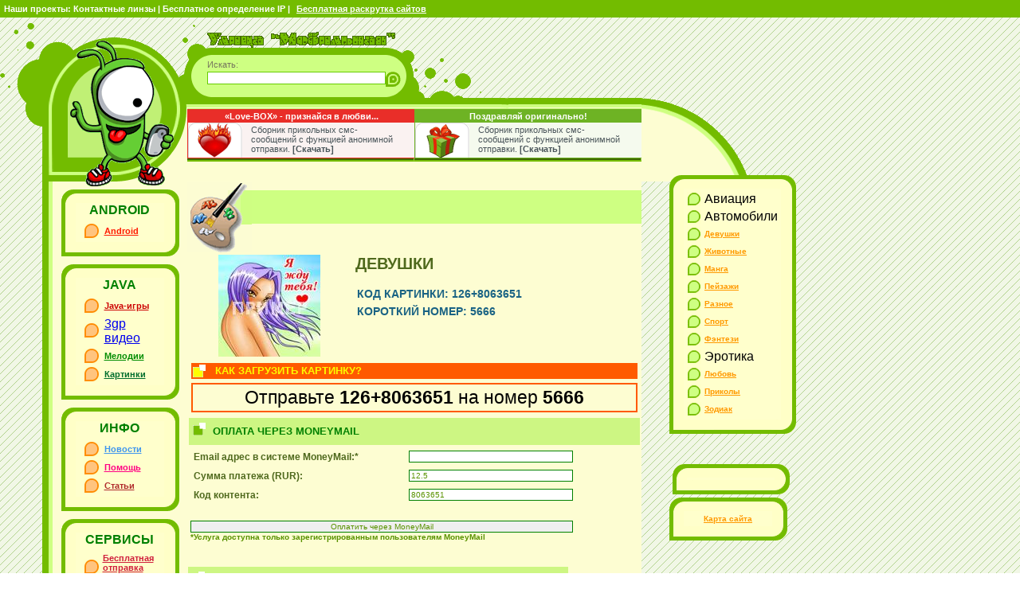

--- FILE ---
content_type: text/html; charset=cp1251
request_url: https://mobile-street.ru/index.php?page=picture&id=636
body_size: 6085
content:
<!DOCTYPE html PUBLIC "-//W3C//DTD XHTML 1.0 Transitional//EN" "http://www.w3.org/TR/xhtml1/DTD/xhtml1-transitional.dtd">
<html xmlns="http://www.w3.org/1999/xhtml" lang="ru" xml:lang="ru">
<head>
<title>Цветные картинки для мобильных телефонов // Mobile-Street</title>
<meta http-equiv="content-type" content="text/html; charset=cp1251">
<meta name="keywords" content="логотипы цветные картинки анимация заставки мобильные телефоны nokia sonyericsson samsung siemens">
<meta name="description" content=" логотипы цветные картинки анимация заставки для сотовых (мобильных) телефонов nokia sonyericsson samsung siemens ">

<script type="text/javascript" src="swfobject.js"></script>
<script type="text/javascript" src="mainfunx.js"></script>
<link href="./main.css" rel="stylesheet" type="text/css">
<meta name="05ea696f3891a10eac67a1c1fdfc23e4" content="">
<script language="JavaScript" type="text/JavaScript">
function wopen(wurl,wname,w,h)
{ window.open(wurl,wname,'height='+h+',width='+w+',resizable=0,toolbar=no,scrollbars=yes,menubar=no,status=no');
}
</script>


</head>
<body bgcolor="#FFFFFF" background="./images/fone_new.gif" leftmargin="0" topmargin="0" marginwidth="0" marginheight="0">
<!--LAYERS OUT-->
<div class="all_sites" style="clear:both;background:#73BC00;color:#fff">Наши проекты: Контактные линзы | Бесплатное определение IP | <a href="/click.php?page=http://tagspage.ru/" class="all_sites">Бесплатная раскрутка сайтов</a>
</div>
<div id="bub" style="position:absolute; left:88px; top:51px; width:100px; height:100px; z-index:1; visibility: visible; overflow: visible;"><a href="/"><img src="images/bubu.gif" border="0" alt="Бесплатные JAVA-игры"></a></div>
<div id="mstop" style="position:absolute; left:260px; top:40px; width:100px; height:100px; z-index:1; visibility: visible; overflow: visible;"><img src="images/mstop.gif"></div>
<div id="mstop2" style="position:absolute; left:780px; top:650px; width:100px; height:100px; z-index:1; visibility: visible; overflow: visible;display:none;"><img src="images/mstop2.gif"></div>
<div id="Search" style="position:absolute; left:236px; top:75px; width:291px; height:69px; z-index:2">
<form action="index.php?page=search" method="post">
<table border="0" cellpadding="0" cellspacing="0" width="80%" align="center">
<tr><td colspan="2" class="text">Искать:</td></tr>
<tr>
<td width="77%"><input name="text" type="text" class="search" size="35"></td>
<td width="23%"> <img src="./images/spacer.gif" width="3"><input name="submit" type="image" src="./images/search.gif" width="19" height="19">
</td>
</tr>
</table>
</form>
</div>
<div id="Layer3" style="position:absolute; left:840px; top:220px; width:163px; height:459px; z-index:3">
<!--RIGHT BLOCKS-->
<table width="148" border="0" cellpadding="0" cellspacing="0">
  <tr>
   <td width="19"><img src="./images/mt_border1.gif"></td>
   <td background="./images/mt_border2.gif"><img src="./images/mt_border2.gif"></td>
   <td width="19"><img src="./images/mt_border3.gif"></td>
  </tr>

  <tr>
   	<td background="./images/ml_border.gif"><img src="./images/ml_border.gif"></td>
   	<td width="148" align="center" valign="top" bgcolor="#ffffcc">

     	<table width="90%" border="0" cellpadding="0" cellspacing="4">
<tr>
<td with width="22"><img src="./images/glink.gif"></td>
<td>Авиация</td>
</tr>
<tr>
<td with width="22"><img src="./images/glink.gif"></td>
<td>Автомобили</td>
</tr>
<tr>
<td with width="22"><img src="./images/glink.gif"></td>
<td><a href="index.php?page=pictures&art=3004" class="submenu">Девушки</a></td>
</tr>
<tr>
<td with width="22"><img src="./images/glink.gif"></td>
<td><a href="index.php?page=pictures&art=3005" class="submenu">Животные</a></td>
</tr>
<tr>
<td with width="22"><img src="./images/glink.gif"></td>
<td><a href="index.php?page=pictures&art=3007" class="submenu">Манга</a></td>
</tr>
<tr>
<td with width="22"><img src="./images/glink.gif"></td>
<td><a href="index.php?page=pictures&art=3010" class="submenu">Пейзажи</a></td>
</tr>
<tr>
<td with width="22"><img src="./images/glink.gif"></td>
<td><a href="index.php?page=pictures&art=3011" class="submenu">Разное</a></td>
</tr>
<tr>
<td with width="22"><img src="./images/glink.gif"></td>
<td><a href="index.php?page=pictures&art=3012" class="submenu">Спорт</a></td>
</tr>
<tr>
<td with width="22"><img src="./images/glink.gif"></td>
<td><a href="index.php?page=pictures&art=3013" class="submenu">Фэнтези</a></td>
</tr>
<tr>
<td with width="22"><img src="./images/glink.gif"></td>
<td>Эротика</td>
</tr>
<tr>
<td with width="22"><img src="./images/glink.gif"></td>
<td><a href="index.php?page=pictures&art=3019" class="submenu">Любовь</a></td>
</tr>
<tr>
<td with width="22"><img src="./images/glink.gif"></td>
<td><a href="index.php?page=pictures&art=3025" class="submenu">Приколы</a></td>
</tr>
<tr>
<td with width="22"><img src="./images/glink.gif"></td>
<td><a href="index.php?page=pictures&art=3026" class="submenu">Зодиак</a></td>
</tr>
 	</table>
   
	</td>
   	<td background="./images/mr_border.gif" align="right"><img src="./images/mr_border.gif"></td>
  </tr>

  <tr>
  <td width="19"><img src="./images/mb_border1.gif"></td>
  <td background="./images/mb_border2.gif"><img src="./images/mb_border2.gif"></td>
  <td width="19"><img src="./images/mb_border3.gif"></td>
  </tr>
</table>
<br><table border="0" cellpadding="0" cellspacing="4" width="90%">
  <tbody>
<tr><td>
  <p>
</p>
<table border="0" cellpadding="0" cellspacing="0">
  <tr>
   <td width="19"><img src="./images/mt_border1.gif"></td>
   <td background="./images/mt_border2.gif"><img src="./images/mt_border2.gif"></td>
   <td width="19"><img src="./images/mt_border3.gif"></td>
  </tr>

  <tr>
   	<td background="./images/ml_border.gif"><img src="./images/ml_border.gif"></td>
   	<td align="center" valign="top" bgcolor="#ffffcc">
<script type="text/javascript">
teasernet_blockid = 250700;
teasernet_padid = 99644;
</script>

	</td>
   	<td background="./images/mr_border.gif" align="right"><img src="./images/mr_border.gif"></td>
  </tr>

  <tr>
  <td width="19"><img src="./images/mb_border1.gif"></td>
  <td background="./images/mb_border2.gif"><img src="./images/mb_border2.gif"></td>
  <td width="19"><img src="./images/mb_border3.gif"></td>
  </tr>
</table>

</td></tr>
</tbody>
</table>

<table width="148" border="0" cellpadding="0" cellspacing="0">
  <tr>
   <td width="19"><img src="./images/mt_border1.gif"></td>
   <td background="./images/mt_border2.gif"><img src="./images/mt_border2.gif"></td>
   <td width="19"><img src="./images/mt_border3.gif"></td>
  </tr>

  <tr>
   	<td background="./images/ml_border.gif"><img src="./images/ml_border.gif"></td>
   	<td width="148" align="center" valign="top" bgcolor="#ffffcc">

     	<table width="90%" border="0" cellpadding="0" cellspacing="4">
	<tr><td align="center">

<a href="/sitemap.php" target="_blank" class="submenu">Карта сайта</a>
</td></tr>
	 
 	</table>
   
	</td>
   	<td background="./images/mr_border.gif" align="right"><img src="./images/mr_border.gif"></td>
  </tr>

  <tr>
  <td width="19"><img src="./images/mb_border1.gif"></td>
  <td background="./images/mb_border2.gif"><img src="./images/mb_border2.gif"></td>
  <td width="19"><img src="./images/mb_border3.gif"></td>
  </tr>
</table>
<img src="./images/spacer.gif" height="10"><!--END RIGHTS BLOCKS-->
</div>
<!--LAYERS OUT END-->
<table width="945" border="0" cellpadding="0" cellspacing="0">
  <tr>
	<td width="53" height="114"><img src="./images/top1.gif" width="53" height="114" alt="Java игры, полифония, картинки"></td>
	<td width="13"><img src="./images/top2.gif" width="13" height="114" alt="Java игры, полифония, картинки"></td>
	<td width="169"><img src="./images/top3.gif" width="169" height="114" alt="Java игры, полифония, картинки"></td>
	<td width="570" id="borderline"><img src="./images/top4.gif" width="403" height="114" alt="Java игры, полифония, картинки"></td>
	<td width="129"><img src="./images/top5.gif" width="129" height="114" alt="Java игры, полифония, картинки"></td>
	<td width="11"> </td>
  </tr>
	
  <tr>
	<td height="92"><img src="./images/utop1.gif" width="53" height="92" alt="Java игры, полифония, картинки"></td>
	<td><img src="./images/utop2.gif" width="13" height="92" alt="Java игры, полифония, картинки"></td>
	<td w168><img src="./images/utop3.gif" width="169" height="92" alt="Java игры, полифония, картинки"></td>
	<td align="left" valign="top" background="./images/tfone.gif">
	<table cellpadding="0" cellspacing="0" border="0" width="100%"><tr>
<td width="50%" class="top_content">
  <div class="B17E2994Dbbody">
<div class="header">«Love-BOX» - признайся в любви...</div>
  <div class="leftimage"><img border="0" src="./images/love2.gif" alt=""></div>
  <div class="bodytext">
    Сборник прикольных смс-<br>сообщений с функцией анонимной отправки. <b>[Скачать]</b>
  </div>
  </div>
</td>
<td width="50%" class="top_content">
  <div class="B0652A5F2bbody">
<div class="header">Поздравляй оригинально!</div>
  <div class="leftimage"><img border="0" src="./images/happy2.gif" alt=""></div>
  <div class="bodytext">
    Сборник прикольных смс-<br>сообщений с функцией анонимной отправки. <b>[Скачать]</b>
  </div>
  </div>
</td>
</tr></table>
<table cellpadding="0" cellspacing="0" border="0" width="100%">
</table>	</td>
	<td background="./images/utop5.gif"> </td>
	<td><img src="./images/utop6.gif" width="11" height="92" alt="Java игры, полифония, картинки"></td>
  </tr>
	
	
  <tr>
    <td height="24"> </td>
    <td background="./images/newdesign_16.gif" valign="top" height="24">
    <img src="./images/newdesign_16.gif" width="13" height="24" alt="Java игры, полифония, картинки">
</td>
    <td rowspan="2" align="center" valign="top" background="./images/tfone.gif">
	 <img src="./images/spacer.gif" width="1" height="10">
     <table border="0" cellpadding="0" cellspacing="0" width="148">
  <tr>
   <td width="19"><img src="./images/mt_border1.gif"></td>
   <td background="./images/mt_border2.gif"><img src="./images/mt_border2.gif"></td>
   <td width="19"><img src="./images/mt_border3.gif"></td>
  </tr>

  <tr>
   	<td background="./images/ml_border.gif"><img src="./images/ml_border.gif"></td>
   	<td align="center" bgcolor="#ffffcc" valign="top" width="148">
   	<div style="color: #008000;font-weight:bold;">ANDROID</div>

     	<table border="0" cellpadding="0" cellspacing="4" width="90%">
	<tbody>
<tr><td>
</td></tr>
<tr>
<td with width="22"><img src="./images/olink.gif"></td>
<td><a href="index.php?page=android" class="menu" style="color:#FF1A00;">Android</a></td>
</tr>
	 
 	</tbody>
</table>
   
	</td>
   	<td align="right" background="./images/mr_border.gif"><img src="./images/mr_border.gif"></td>

  </tr>

  <tr>
  <td width="19"><img src="./images/mb_border1.gif"></td>
  <td background="./images/mb_border2.gif"><img src="./images/mb_border2.gif"></td>
  <td width="19"><img src="./images/mb_border3.gif"></td>
  </tr>
</table>
<img src="./images/spacer.gif" height="10">
<table border="0" cellpadding="0" cellspacing="0" width="148">
  <tr>
   <td width="19"><img src="./images/mt_border1.gif"></td>
   <td background="./images/mt_border2.gif"><img src="./images/mt_border2.gif"></td>
   <td width="19"><img src="./images/mt_border3.gif"></td>
  </tr>

  <tr>
   	<td background="./images/ml_border.gif"><img src="./images/ml_border.gif"></td>
   	<td align="center" bgcolor="#ffffcc" valign="top" width="148">
   	<div style="color: #008000;font-weight:bold;">JAVA</div>

     	<table border="0" cellpadding="0" cellspacing="4" width="90%">
	<tbody>
<tr><td>
</td></tr>
<tr>
<td with width="22"><img src="./images/olink.gif"></td>
<td><a href="index.php?page=games" class="menu" style="color:#CC0000;">Java-игры</a></td>
</tr>
<tr>
<td with width="22"><img src="./images/olink.gif"></td>
<td><a href="#">3gp видео</a></td>
</tr>
<tr>
<td with width="22"><img src="./images/olink.gif"></td>
<td><a href="index.php?page=melodies" class="menu" style="color:#008C00;">Мелодии</a></td>
</tr>
<tr>
<td with width="22"><img src="./images/olink.gif"></td>
<td><a href="index.php?page=pictures" class="menu" style="color:#006E2E;">Картинки</a></td>
</tr>
	 
 	</tbody>
</table>
   
	</td>
   	<td align="right" background="./images/mr_border.gif"><img src="./images/mr_border.gif"></td>

  </tr>

  <tr>
  <td width="19"><img src="./images/mb_border1.gif"></td>
  <td background="./images/mb_border2.gif"><img src="./images/mb_border2.gif"></td>
  <td width="19"><img src="./images/mb_border3.gif"></td>
  </tr>
</table>
<img src="./images/spacer.gif" height="10">
<table border="0" cellpadding="0" cellspacing="0" width="148">
  <tr>
   <td width="19"><img src="./images/mt_border1.gif"></td>
   <td background="./images/mt_border2.gif"><img src="./images/mt_border2.gif"></td>
   <td width="19"><img src="./images/mt_border3.gif"></td>
  </tr>

  <tr>
   	<td background="./images/ml_border.gif"><img src="./images/ml_border.gif"></td>
   	<td align="center" bgcolor="#ffffcc" valign="top" width="148">
   	<div style="color: #008000;font-weight:bold;">ИНФО</div>

     	<table border="0" cellpadding="0" cellspacing="4" width="90%">
	<tbody>
<tr><td>
</td></tr>
<tr>
<td with width="22"><img src="./images/olink.gif"></td>
<td><a href="index.php?page=news" class="menu" style="color:#4096EE;">Новости</a></td>
</tr>
<tr>
<td with width="22"><img src="./images/olink.gif"></td>
<td><a href="index.php?page=help" class="menu" style="color:#FF0084;">Помощь</a></td>
</tr>
<tr>
<td with width="22"><img src="./images/olink.gif"></td>
<td><a href="index.php?page=articles" class="menu" style="color:#B02B2C;">Статьи</a></td>
</tr>
	 
 	</tbody>
</table>
   
	</td>
   	<td align="right" background="./images/mr_border.gif"><img src="./images/mr_border.gif"></td>

  </tr>

  <tr>
  <td width="19"><img src="./images/mb_border1.gif"></td>
  <td background="./images/mb_border2.gif"><img src="./images/mb_border2.gif"></td>
  <td width="19"><img src="./images/mb_border3.gif"></td>
  </tr>
</table>
<img src="./images/spacer.gif" height="10">
<table border="0" cellpadding="0" cellspacing="0" width="148">
  <tr>
   <td width="19"><img src="./images/mt_border1.gif"></td>
   <td background="./images/mt_border2.gif"><img src="./images/mt_border2.gif"></td>
   <td width="19"><img src="./images/mt_border3.gif"></td>
  </tr>

  <tr>
   	<td background="./images/ml_border.gif"><img src="./images/ml_border.gif"></td>
   	<td align="center" bgcolor="#ffffcc" valign="top" width="148">
   	<div style="color: #008000;font-weight:bold;">СЕРВИСЫ</div>

     	<table border="0" cellpadding="0" cellspacing="4" width="90%">
	<tbody>
<tr><td>
</td></tr>
<tr>
<td with width="22"><img src="./images/olink.gif"></td>
<td><a href="index.php?page=sms" class="menu" style="color:#D01F3C;">Бесплатная отправка СМС</a></td>
</tr>
<tr>
<td with width="22"><img src="./images/olink.gif"></td>
<td><a href="index.php?page=0000" class="menu" style="color:#D15600;">СЮРПРИЗ!</a></td>
</tr>
<tr>
<td with width="22"><img src="./images/olink.gif"></td>
<td><a href="index.php?page=blog" class="menu" style="color:#356AA0;">Бесплатные Flash игры</a></td>
</tr>
<tr>
<td with width="22"><img src="./images/olink.gif"></td>
<td><a href="index.php?page=mmp3" class="menu" style="color:#C79810;">MP3</a></td>
</tr>
<tr>
<td with width="22"><img src="./images/olink.gif"></td>
<td><a href="index.php?page=soft" class="menu" style="color:#3F4C6B;">Игры и Софт CD</a></td>
</tr>
	 
 	</tbody>
</table>
   
	</td>
   	<td align="right" background="./images/mr_border.gif"><img src="./images/mr_border.gif"></td>

  </tr>

  <tr>
  <td width="19"><img src="./images/mb_border1.gif"></td>
  <td background="./images/mb_border2.gif"><img src="./images/mb_border2.gif"></td>
  <td width="19"><img src="./images/mb_border3.gif"></td>
  </tr>
</table>
<img src="./images/spacer.gif" height="10">
<table width="148" border="0" cellpadding="0" cellspacing="0">
  <tr>
   <td width="19"><img src="./images/mt_border1.gif"></td>
   <td background="./images/mt_border2.gif"><img src="./images/mt_border2.gif"></td>
   <td width="19"><img src="./images/mt_border3.gif"></td>
  </tr>

  <tr>
   	<td background="./images/ml_border.gif"><img src="./images/ml_border.gif"></td>
   	<td width="148" align="center" valign="top" bgcolor="#ffffcc">

     	<table width="90%" border="0" cellpadding="0" cellspacing="4">
	<tr><td>
<p>
</p>
<table border="0" cellpadding="0" cellspacing="0">
<tr><td>
<div class="top">JAVA-каталог</div>
<div class="price">
Бесплатный JAVA-каталог, содержит большое количество игр, мелодии, картинок, представленных на сайте.<br>
<a href="index.php?page=catalog" class="buy">скачать БЕСПЛАТНО!</a>
</div>
</td></tr>
</table>
</td></tr>	 
 	</table>
   
	</td>
   	<td background="./images/mr_border.gif" align="right"><img src="./images/mr_border.gif"></td>
  </tr>

  <tr>
  <td width="19"><img src="./images/mb_border1.gif"></td>
  <td background="./images/mb_border2.gif"><img src="./images/mb_border2.gif"></td>
  <td width="19"><img src="./images/mb_border3.gif"></td>
  </tr>
</table>
<img src="./images/spacer.gif" height="10"><table border="0" cellpadding="0" cellspacing="0" width="148">
  <tbody>
  <tr>
   <td width="19"><img src="./images/mt_border1.gif"></td>
   <td background="./images/mt_border2.gif"><img src="./images/mt_border2.gif"></td>
   <td width="19"><img src="./images/mt_border3.gif"></td>
  </tr>

  <script>
  function sendit(){
       window.open('subscribe.php?name='+document.subba.name_sub.value+'&email='+document.subba.email_sub.value,'1','scrollbars=1,resizable=1,toolbar=0,menubar=0,width=580,height=430');
       print.document.subba.name_sub.value;
  }
  </script>

  <tr>
   	<td background="./images/ml_border.gif"><img src="./images/ml_border.gif"></td>
   	<td align="center" bgcolor="#ffffcc" valign="top" width="148">
<!-- -->
<form name="subba" method="POST" onsubmit="sendit()" action="javascript:void(0);">
		<table border="0" cellpadding="0" cellspacing="4" width="90%">
				<tr>
					<td>
                              <div class="top">Подпишись на обновления</div>
                              <div class="price">Имя: <input type="text" name="name_sub" size="10">
</div>
                              <div class="price">E-mail: <input type="text" name="email_sub" size="10">
</div>
                              <div><img src="./images/spacer.gif" height="10"></div>
                              <div class="top"><input type="submit" name="subscription" value="Подписка"></div>
                              </td>
				</tr>
		</table>
</form>
<!-- -->   
	</td>
   	<td align="right" background="./images/mr_border.gif"><img src="./images/mr_border.gif"></td>

  </tr>

  <tr>
  <td width="19"><img src="./images/mb_border1.gif"></td>
  <td background="./images/mb_border2.gif"><img src="./images/mb_border2.gif"></td>
  <td width="19"><img src="./images/mb_border3.gif"></td>
  </tr>
</tbody>
</table>
<img src="./images/spacer.gif" height="10"><table width="148" border="0" cellpadding="0" cellspacing="0">
  <tr>
   <td width="19"><img src="./images/mt_border1.gif"></td>
   <td background="./images/mt_border2.gif"><img src="./images/mt_border2.gif"></td>
   <td width="19"><img src="./images/mt_border3.gif"></td>
  </tr>

  <tr>
   	<td background="./images/ml_border.gif"><img src="./images/ml_border.gif"></td>
   	<td width="148" align="center" valign="top" bgcolor="#ffffcc">

     	<table width="90%" border="0" cellpadding="0" cellspacing="4">
	<tr>
<td>
<div class="price">Стоимость заказа одной Картинки составляет 0.90$
<div class="nds">Цены указаны без НДС</div>
</div>
</td>
<td></td>
</tr>	 
 	</table>
   
	</td>
   	<td background="./images/mr_border.gif" align="right"><img src="./images/mr_border.gif"></td>
  </tr>

  <tr>
  <td width="19"><img src="./images/mb_border1.gif"></td>
  <td background="./images/mb_border2.gif"><img src="./images/mb_border2.gif"></td>
  <td width="19"><img src="./images/mb_border3.gif"></td>
  </tr>
</table>
<img src="./images/spacer.gif" height="10">	</td>
	<td rowspan="2" valign="top" background="./images/tfone.gif">
	<table width="100%" border="0" cellpadding="0" cellspacing="0">
  <tr>
    <td width="81px" valign="top"><img src="images/one_pict_03.gif" alt=""></td>
    <td width="486px" valign="top" background="images/one_mel_05.gif" style="background-repeat: repeat-x;"> </td>
  </tr>
  <tr>
    <td colspan="2">
	<table width="100%" border="0" cellpadding="3" cellspacing="0">
	 <tr>
    <td align="center" valign="top" width="200px">
	   <img src="gd.php?string=test&pn=[base64].jpg" border="0">
    </td>
	  <td valign="top" style="line-height:18px;">
      <div class="cTop">
<h2>Девушки</h2>
<br>
	    <div class="cTop" style="color:#1A6384;">Код картинки: 126+8063651</div>
	    <div class="cTop" style="color:#1A6384;">Короткий номер: 5666</div>
	  </div>
</td>
   </tr>
  </table>
 </td>
</tr>
</table>
<table border="0" cellpadding="0" cellspacing="5" align="center" width="100%">
  <tr>
    <td class="download_header">КАК ЗАГРУЗИТЬ КАРТИНКУ?</td>
  </tr>
  <tr>
    <td class="download_body">Отправьте <strong>126+8063651</strong> на номер <strong>5666</strong>
</td>
  </tr>
</table>
<a name="moneymail"></a>
<table cellspacing="2" cellpadding="2" border="0" width="100%">
       <tr>
           <td class="content_top">ОПЛАТА ЧЕРЕЗ MONEYMAIL</td>
       </tr>
</table>
		<form name="main" action="./moneymail.php" method="POST" onsubmit="if(getElementById('email').value=='') {alert('Вы не ввели адрес почты!');return false;}">
		<table cellspacing="2" cellpadding="2" border="0">
		
		<tr>
		<td width="254" style="padding-left:6px" class="bold">Email адрес в системе MoneyMail:* </td>
		<td width="2"> </td>
		<td width="200"><input type="text" id="email" name="email" class="many"></td>
		</tr>
		
		<tr>
		<td style="padding-left:6px" class="bold">Сумма платежа (RUR): </td>
		<td> </td>
		<td>
<input type="text" name="tmoney" value="12.5" size="10" class="many">
		<input type="hidden" name="money" value="">
</td>
		</tr>
		
		<tr>
		<td style="padding-left:6px" class="bold">Код контента: </td>
		<td> </td>
		<td><input type="text" name="accnum" value="8063651" size="10" class="many"></td>
		</tr>
		
		<input type="hidden" name="author" value="">
		<input type="hidden" name="album" value="">
		<input type="hidden" name="song" value="">

		
		<tr>
		<td colspan="3" height="60" valign="middle">
<input name="moneymail" type="submit" value="Оплатить через MoneyMail" style="width:100%" class="email">
		<br><span class="price">*Услуга доступна только зарегистрированным пользователям MoneyMail</span>
		</td>
		</tr>
		
		</table>
		</form>
<img src="./images/spacer.gif" height="10">
<table border="0" cellpadding="0" cellspacing="1" width="100%">
<tr>
<td class="content_top" colspan="2">Интереснейшая информация</td>
</tr>
<tr>
<td class="content" valign="top" align="center">
<script type="text/javascript">
document.write("<scr"+"ipt type='text/javascript' src='http://elephant.fotostrana.ru/get?adv_id=88&ref_id=381767656&format=js&gid=1&place=468x80&cache="+Math.random()+"'>"+"ipt>"); 
</script>
</td>
</tr>
</table>
<img src="./images/spacer.gif" height="10"><p>
</p>
<table border="0" cellpadding="0" cellspacing="1" width="100%">
<tr>
<td class="content_top" colspan="2">СУПЕР JAVA ИГРЫ <a href="/mobile-street-rss.php"><img src="/images/rssfeed.gif" border="0" style="vertical-align:middle;"></a>
</td>
</tr>
<tr>
<td class="content" valign="top"><a href="index.php?page=onegame&game=778" class="buy"><img src="screenshots/778_2_0.jpg" width="100" height="100"></a></td>
<td class="content" valign="top">Мобаста - Давным-давно, в далекой-далекой стране, жили – не тужили лесные жители. Все у них было хорошо, король правил справедливо, работники трудились на славу, солнце вставало каждый день, согревая...<div align="right"> <a href="index.php?page=onegame&game=778" class="buy">Скачать JAVA игру!!!</a>
</div>
</td>
</tr>
<tr>
<td class="content" valign="top"><a href="index.php?page=onegame&game=338" class="buy"><img src="screenshots/338_2_0.jpg" width="100" height="100"></a></td>
<td class="content" valign="top">Бубу - Бубу - это микс из тамагочи (бубугочи?) и приключений. Вы сталкиваетесь с тем, что теперь вы должны ухаживать и следить за Бубу – вашим мобильным тамагочи. Но просто следить – этого...<div align="right"> <a href="index.php?page=onegame&game=338" class="buy">Скачать JAVA игру!!!</a>
</div>
</td>
</tr>
<tr>
<td class="content" valign="top"><a href="index.php?page=onegame&game=463" class="buy"><img src="screenshots/463_2_0.jpg" width="100" height="100"></a></td>
<td class="content" valign="top">Новогодний поцелуй - Новый Год – пора романтики и поцелуев. Хотите ощутить горячий поцелуй под снежными деревьями? Тогда быстрее загружайте игру "Новогодний поцелуй"! Здесь вам выпадет возможность беспрерывно...<div align="right"> <a href="index.php?page=onegame&game=463" class="buy">Скачать JAVA игру!!!</a>
</div>
</td>
</tr>
<tr>
<td class="content" valign="top"><a href="index.php?page=onegame&game=44" class="buy"><img src="screenshots/44_2_0.jpg" width="100" height="100"></a></td>
<td class="content" valign="top">Собачка-тамагочи - Несколько лет назад, тамагочи был очень популярным развлечением у всех возрастов. Со временем это увлечение стихло. Благодаря нашей игре, вы снова можете принять участие в воспитании и...<div align="right"> <a href="index.php?page=onegame&game=44" class="buy">Скачать JAVA игру!!!</a>
</div>
</td>
</tr>
<tr>
<td class="content" valign="top"><a href="index.php?page=onegame&game=45" class="buy"><img src="screenshots/45_2_0.jpg" width="100" height="100"></a></td>
<td class="content" valign="top">Зайчик-тамагочи - Несколько лет назад, тамагочи был очень популярным развлечением у всех возрастов. Со временем это увлечение стихло. Благодаря нашей игре, вы снова можете принять участие в воспитании и...<div align="right"> <a href="index.php?page=onegame&game=45" class="buy">Скачать JAVA игру!!!</a>
</div>
</td>
</tr>
</table>
	</td>
	<td bgcolor="#FDFDD2" valign="top" height="24">
<img src="./images/rblocks1.gif" border="0">	</td>
	<td valign="top"><img src="./images/rborderc1.gif" border="0"></td>
  </tr>

  <tr>
	<td height="679"> </td>
	<td background="./images/lborder.gif"><img src="./images/lborder.gif" width="13" height="679" alt="Java игры, полифония, картинки"></td>
	<td align="left" valign="top" background="./images/tfone.gif"> </td>
	<td background="./images/rborder.gif" valign="top"><img src="./images/rborder.gif" width="11" height="679" alt="Java игры, полифония, картинки"></td>
  </tr>
	
  <tr>
	<td height="122"> </td>
	<td><img src="./images/lborderb.gif" width="13" height="122" alt="Java игры, полифония, картинки"></td>
	<td valign="top" background="./images/tfone.gif"> </td>
	<td valign="top" background="./images/tfone.gif"> </td>
	<td background="./images/rbocks2.gif"> </td>
	<td><img src="./images/newdesign_34.gif" width="11" height="122" alt="Java игры, полифония, картинки"></td>
  </tr>
	
  <tr>
	<td height="13"><img src="./images/newdesign_36.gif" width="53" height="13" alt="Java игры, полифония, картинки"></td>
	<td><img src="./images/lborderbc.gif" width="13" height="13" alt="Java игры, полифония, картинки"></td>
	<td><img src="./images/bbroder.gif" width="169" height="13" alt="Java игры, полифония, картинки"></td>
	<td background="./images/bborder1.gif"></td>
	<td><img src="./images/bborder3.gif" width="129" height="13" alt="Java игры, полифония, картинки"></td>
	<td><img src="./images/newdesign_41.gif" width="11" height="13" alt="Java игры, полифония, картинки"></td>
  </tr>
	 
</table>

<!-- //Счётчики и статистика -->
<noindex>
<table width="778" border="0" cellpadding="0" cellspacing="2">
<tr>
<td width="53"> </td>
<td width="88">
<!--Rating@Mail.ru COUNTEr-->
<script language="JavaScript" type="text/javascript"><!--
d=document;var a='';a+=';r='+escape(d.referrer)
js=10//--></script><script language="JavaScript1.1" type="text/javascript"><!--
a+=';j='+navigator.javaEnabled()
js=11//--></script><script language="JavaScript1.2" type="text/javascript"><!--
s=screen;a+=';s='+s.width+'*'+s.height
a+=';d='+(s.colorDepth?s.colorDepth:s.pixelDepth)
js=12//--></script><script language="JavaScript1.3" type="text/javascript"><!--
js=13//--></script><script language="JavaScript" type="text/javascript"><!--
d.write('<a href="/click.php?page=http://top.mail.ru/jump?from=1227070"'+
' target=_top rel="nofollow"><img src="http://d9.cb.b2.a1.top.list.ru/counter'+
'?id=1227070;t=213;js='+js+a+';rand='+Math.random()+
'" alt="Рейтинг@Mail.ru"'+' border=0 height=31 width=88/><\/a>')
if(11<js)d.write('<'+'!-- ')//--></script><noscript><a target="_top" href="/click.php?page=http://top.mail.ru/jump?from=1227070" rel="nofollow"><img src="http://d9.cb.b2.a1.top.list.ru/counter?js=na;id=1227070;t=213" border="0" height="31" width="88" alt="Рейтинг@Mail.ru"></a></noscript>
<script language="JavaScript" type="text/javascript"><!--
if(11<js)d.write('--'+'>')//--></script>
<!--/COUNTER-->
</td>
<td width="88">
<!--begin of Top100 logo-->
<a href="/click.php?page=http://top100.rambler.ru/top100/" rel="nofollow">
<img src="http://top100-images.rambler.ru/top100/banner-88x31-rambler-blue.gif" alt="Rambler's Top100" width="88" height="31" border="0"></a>
<!--end of Top100 logo -->
</td>
<td width="88">


</td>
<td>
<!--LiveInternet counter--><!--/LiveInternet-->
</td>
<td>
</td>
</tr>
</table>
</noindex><!-- toodoo-key: FfT9TaJeDP3tKSqLr7TBt -->

<script type="text/javascript">
try {
var pageTracker = _gat._getTracker("UA-5394960-2");
pageTracker._trackPageview();
} catch(err) {}</script>
</body>
</html>


--- FILE ---
content_type: text/css;charset=UTF-8
request_url: https://mobile-street.ru/main.css
body_size: 2558
content:
body{
  background-color:"#FFFFFF";
  background-image: url(images/fone_new.gif);
  margin:0;
  font-family: Verdana, Geneva, Arial, Helvetica, sans-serif;
}
#present
{
	font-size: 11px;
	
	/*border: 2px solid #009900;*/
	border: 2px solid #658725;
	text-align: center;
}


a.menu
{
	font-size: 11px;
	
	font-weight: bold;
	color: #66cc00;
	text-decoration: underline;
}
a.menu:visited
{
	font-size: 11px;
	
	font-weight: bold;
	color: #66cc00;
	text-decoration: underline;
}
a.menu:hover
{
	font-size: 11px;
	
	font-weight: bold;
	/*color: #599200;*/
	color: #658725;
	text-decoration: none;
}

a.submenu
{
	font-size: 10px;
	
	font-weight: bold;
	color: #ff9900;
	text-decoration: underline;
}

a.submenu_ero
{
	font-size: 12px;
	
	font-weight: bold;
	color: red;
	text-decoration: underline;
}


a.submenu:hover
{
	font-size: 10px;
	
	font-weight: bold;
	color: #ff5a00;
	text-decoration: none;
}

a.submenu:visited
{
	font-size: 10px;
	
	color: #ff9900;
	text-decoration: underline;
}

.top
{
	
	font-weight: bold;
	font-size: 11px;
	color: #FF5A00;
	font-style: inherit;
	text-transform: uppercase;
}
.top2
{
	
	font-weight: bold;
	font-size: 15px;
	color: #ff8a00;
	font-style: inherit;
	text-transform: uppercase;
	text-align: center;
}


a.newstop
{
	font-family:  Arial, Verdana, Geneva, Helvetica, sans-serif;
	font-weight: bold;
	font-size: 11px;
	color: #76bc00;
	text-decoration: underline;
}

a.newstop:hover
{
	font-family:  Arial, Verdana, Geneva, Helvetica, sans-serif;
	font-weight: bold;
	font-size: 11px;
	color: #76bc00;
	text-decoration: none;
}

a.newstop:visited
{
	font-family:  Arial, Verdana, Geneva, Helvetica, sans-serif;
	font-weight: bold;
	font-size: 11px;
	color: #76bc00;
	text-decoration: underline;
}

.text
{
	font-family:  Arial, Verdana, Geneva, Helvetica, sans-serif;
	font-size: 11px;
	color: #76765e;
}
.newsdate
{
	font-family:  Arial, Verdana, Geneva, Helvetica, sans-serif;
	font-size: 11px;
	color: #a9a987;
}

a.readmore
{
	font-family:  Arial, Verdana, Geneva, Helvetica, sans-serif;
	font-weight: bold;
	font-size: 11px;
	color: #76765e;
	text-decoration: underline;
}

a.readmore:hover
{
	font-family:  Arial, Verdana, Geneva, Helvetica, sans-serif;
	font-weight: bold;
	font-size: 11px;
	color: #76765e;
	text-decoration: none;
}

a.readmore:visited
{
	font-family:  Arial, Verdana, Geneva, Helvetica, sans-serif;
	font-weight: bold;
	font-size: 11px;
	color: #76765e;
	text-decoration: underline;
}

a.buy
{
	font-family:  Arial, Verdana, Geneva, Helvetica, sans-serif;
	font-weight: bold;
	font-size: 11px;
	color: #ff5a00;
	text-decoration: underline;
}

a.buy:hover
{
	font-family:  Arial, Verdana, Geneva, Helvetica, sans-serif;
	font-weight: bold;
	font-size: 11px;
	color: #ff5a00;
	text-decoration: none;
}
a.buy:visited
{
	font-family:  Arial, Verdana, Geneva, Helvetica, sans-serif;
	font-weight: bold;
	font-size: 11px;
	color: #ff5a00;
	text-decoration: underline;
}
input.search
{
	font-family:  Arial, Verdana, Geneva, Helvetica, sans-serif;
	font-size: 11px;
	color: #76765e;
	border: 1px solid #66cc00;

}
td.content
{
	/*font-size: 11px;*/
	font-size: 12px;
	
	/*font-weight: bold;*/
	/*color: #599200;*/
	color: #4F691D;
	height: 20px;
	border-bottom: 1px solid #cdf683;
}

td.content img{
  padding: 4px;
}

td.content_sape
{
	font-size: 10px;
	
	color: #599200;
	height: 20px;
	border: 1px solid #CDF683;
	padding: 5px;
}

td.content_sape a
{
	font-size: 11px;
	
	font-weight: bold;
	color: #FF8A00;
	height: 20px;
}

td.content_anonym
{
	font-size: 15px;
	
	color: #599200;
	height: 20px;
	border: 1px solid #73BC00;
	padding: 5px;
}

td.content_anonym a
{
	font-size: 15px;
	
	font-weight: bold;
	color: #FF0000;
	height: 20px;
}

td.content2
{
	font-size: 11px;
	
	color: #599200;
	height: 20px;
	border-bottom: 1px solid #cdf683;
}
a.contentz
{
	font-size: 11px;
	
	font-weight: bold;
	color: #599200;
	height: 20px;
	border-bottom: 1px solid #cdf683;
	text-decoration: none;
}

td.download_header
{
	font-size: 13px;
	
	font-weight: bold;
	color: #FDFA00;
	height: 20px;
	padding-left: 30px;
	background-color: #FF5A00;
	text-decoration: none;
	background-image: url(images/bullet3.gif);
	background-position: left;
	background-repeat: no-repeat;
}

td.download_body
{
	font-size: 23px;
	
	color: #000;
	height: 20px;
	border: 2px solid #FF5A00;
	padding: 3px;
	text-align: center;
}

td.content_top
{
	font-size: 13px;
	font-weight: bold;
	color: Green;
	height: 30px;
	padding-left: 30px;
	background-color: #cdf683;
	text-decoration: none;
	background: url('./images/bullet.gif') 5px 6px #cdf683 no-repeat;
}

td.content_top a{
	text-decoration: none;
	font-size: 13px;
	
	font-weight: bold;
	color: Green;
}

td.content_bottom
{
	font-size: 9px;
	
	font-weight: bold;
	color: Green;
	height: 20px;
	padding-left: 10;
	background-color: #cdf683;
}


td.top_content
{
	font-size: 11px;
	
	font-weight: bold;
	color: #599200;
	height: 20px;
	border-top-width: 1px;
	border-bottom-width: 4px;
	border-top-style: solid;
	border-bottom-style: groove;
	border-top-color: #c3f375;
	border-bottom-color: #75bc00;
	border-right-width: 1px;
	border-right-style: solid;
	border-right-color: #c3f375;
}

td.price
{
	font-size: 11px;
	
	color: #76765e;
	height: 20px;
	border: 2px solid #009900;
	padding: 3px;
}

td.melodies_phones
{
	font-size: 11px;
	
	text-align: justify;
   color: #76765e;
	height: 20px;
	border: 2px solid #009900;
	padding: 3px;
}

td.melodies_phones strong{
	font-size: 14px;
}

td.price2
{
	font-size: 25px;
	
	color: #000000;
	height: 20px;
	border: 2px solid #009900;
	padding: 3;
}
.cTop
{
	font-size: 14px;
	
	color: #009900;
	text-transform: uppercase;
	font-weight: bold;
	padding: 2px;
}
.cTop a
{
	font-size: 14px;
	
	color: #009900;
	text-transform: uppercase;
	font-weight: bold;
	padding: 2px;
	text-decoration: none;
}
.cTop2
{
	font-size: 14px;
	
	color: #FDFA00;
	background-color: #FF5A00;
	text-transform: uppercase;
	font-weight: bold;
	padding: 2px 4px 2px 4px;
}
.cTip
{
	font-size: 10px;
	
	color: #009900;
	text-transform: uppercase;
	font-weight: bold;
}
td.toptext
{
	
	font-size: 11px;
	color: #76bc00;

}
a.pages
{
	font-size: 16px;
	
	font-weight: bold;
	color: #66cc00;
	text-decoration: underline;
}
a.pages:visited
{
	font-size: 16px;
	
	font-weight: bold;
	color: #66cc00;
	text-decoration: underline;
}
a.pages:hover
{
	font-size: 16px;
	
	font-weight: bold;
	color: #599200;
	text-decoration: none;
}

.pages
{
	font-size: 18px;
	
	font-weight: bold;
	color: green;
}

td.picture1,td.picture4
{
	font-size: 14px;
	
	font-weight: bold;
	color: black;
	text-decoration: none;
	background-image: url(images/bgpicture1.gif);
	background-position: bottom;
	background-repeat: no-repeat;
}
td.picture2
{
	font-size: 14px;
	
	font-weight: bold;
	color: white;
	text-decoration: none;
	background-image: url(images/bgpicture2.gif);
	background-position: bottom;
	background-repeat: no-repeat;
}
td.picture3
{
	font-size: 14px;
	
	font-weight: bold;
	color: white;
	text-decoration: none;
	background-image: url(images/bgpicture3.gif);
	background-position: bottom;
	background-repeat: no-repeat;
}

a.main_link
{
	
	font-weight: bold;
	font-size: 13px;
	color: #599200;
	text-decoration: none;
	
}
a.main_link2
{
	
	/*font-size: 13px;*/
	color: #4F691D;
	text-decoration: none;
	
}

a.main_link:hover
{
	
	font-weight: bold;
	font-size: 13px;
	color: #599200;
	text-decoration: underline;
}

a.main_link:visited
{
	
	font-weight: bold;
	font-size: 13px;
	color: #599200;
}
.download
{
	
	font-size: 13px;
	color: #76765e;
	font-weight: bold;
}

a.toplink
{
		
	font-weight: bold;
	font-size: 11px;
	color: #599200;
	text-decoration: none;
	
}

a.toplink:hover
{
	
	font-weight: bold;
	font-size: 11px;
	color: #599200;
	text-decoration: underline;
}

a.toplink:visited
{
	
	font-weight: bold;
	font-size: 11px;
	color: #599200;
}
td.rtopborder
{
	
	background-image: url(/images/rblocks1.gif);
	background-repeat: no-repeat;
	background-attachment: fixed;
	background-position: top;

}

.bold
{
	font-size: 12px;
	
	font-weight: bold;
	/*color: #3E6400;*/
	color: #4F691D;

}
h2
{
	font-size: 20px;
	
	font-weight: bold;
	/*color: green;*/
	color: #4F691D;
	margin-bottom: 0px;
	margin-left: 0px;
	margin-right: 0px;
	margin-top: 0px;
	padding-bottom: 0px;
	padding-left: 0px;
	padding-right: 0px;
	padding-top: 0px;
}

.h2link{
	text-decoration: none;
	color: #4F691D;
}

h3
{
	font-size: 18px;
	
	font-weight: bold;
	/*color: green;*/
	color: #4F691D;
	margin-bottom: 0px;
	margin-left: 0px;
	margin-right: 0px;
	margin-top: 0px;
	padding-bottom: 0px;
	padding-left: 0px;
	padding-right: 0px;
	padding-top: 0px;
}

.price
{
	font-size: 10px;
	
	font-weight: bold;
	color: #599200;
}

input.email
{
	width: 300px;
	border: 1px solid Green;
	font-size: 10px;
	
	color: #599200;
}
td.email
{
	border: 1px solid Green;
	font-size: 10px;
	
	color: #599200;
	font-weight: bold;
}
select.email
{
	width: 300px;
	border: 1px solid Green;
	font-size: 10px;
	
	color: #599200;
}
textarea.email
{
	width: 300px;
	border: 1px solid Green;
	font-size: 10px;
	
	color: #599200;
	height: 150px;
}

.email_error
{
	font-family: Tahoma, Verdana;
	font-size: 13px;
	color: #FF2100;
	font-weight: bold;
}

input.many
{
	width: 200px;
	border: 1px solid Green;
	font-size: 10px;
	
	color: #599200;
}
#wap_adv{
	text-align: left;
}
#wap_adv a:active, #wap_adv a:hover, 
#wap_adv a:link, #wap_adv a:visited{
	text-decoration: none;
	color: #76765e;
	cursor: default;
}
#borderline{
	background: url(./images/upperline.gif);
	background-repeat: repeat-x;
	background-position: bottom;
}
/*All sites Styles*/
.all_sites
{
	
	font-weight: bold;
	font-size: 11px;
	color: #fff;
	padding: 5px;
}
a.all_sites
{
	
	font-weight: bold;
	font-size: 11px;
	color: #fff;
	text-decoration: underline;
}

a.all_sites:hover
{
	
	font-weight: bold;
	font-size: 11px;
	color: #fff;
	text-decoration: none;
}

a.all_sites:visited
{
	
	font-weight: bold;
	font-size: 11px;
	color: #fff;
	text-decoration: underline;
}
.nds
{
	font-size: 9px;
	color: #A9A987;
}
/*Looking for melodies section*/
td.content_top_mel
{
	font-size: 13px;
	
	font-weight: bold;
	color: white;
	height: 20px;
	padding-left: 10;
	background-color: #FF0000;
}
td.content_mel
{
	/*font-size: 11px;*/
	font-size: 12px;
	
	/*font-weight: bold;*/
	/*color: #599200;*/
	color: #4F691D;
	height: 20px;
	border-bottom: 1px solid #cdf683;
}
.name{
	
	float:left;
	/*padding-bottom:5px;*/
	padding-top:5px;
	font-size: 12px;
	font-weight: bold;
	/*color: #3E6400;*/
	color: #FF0000;
}
.field{
	padding-bottom:5px;
	/*padding-right:50px;*/
	text-align:right;
}
div.field input{
	border: 1px solid #FF0000;
}
div#send_button input{
	text-align:center;
	width:100%;
	border: 1px solid #FF0000;
	font-size: 12px;
	
	color: #FF0000;
	background-color: #ECE9D8;
}

/*ADV BLOCK*/
.clwebalta{clear:both}
.relwebalta{position:relative}
.abswebalta {bottom:1px;position:absolute;right:0px;}
.adWebaltawebalta{margin:0px 0 0px 5px}
.rwebalta{
	color:#666;
	padding:4px 0 10px 0px;
	text-align:left;
	font-size:11px;
	width:100%;
	/*position:absolute;*/
	bottom:0}
.rwebalta span{margin:0 4px}
.rwebalta a{color:#FF8A00}
.clwebalta{clear:both}
.advwebalta {border: solid 1px #FFFFCC; width:118px; height:598px;text-align:left;
font-family: Tahoma, Verdana, Geneva, Arial, Helvetica, sans-serif;}
.advwebalta .content_top{
	font-size: 13px;
	
	font-weight: bold;
	color: Green;
	height: 20px;
	padding-left: 10;
	background-color: #cdf683;
	text-decoration: none;
}
.abwebalta {width:118px; margin-bottom:0.5em; height: auto}
.horizontalwebalta{float:left}
.adWebwebalta{font-size:0}
.horizontalwebalta .abwebalta{float:left}
.horizontalwebalta .adWebrightwebalta{float:right;width:100%;text-align:right}
.horizontalwebalta .adWebrightwebalta img{margin-right:5px;border: 0px}
.abwebalta .pwebalta{padding:1px 5px 0px 5px}
.abwebalta blockquote{margin:0px 0;line-height:1em;font-size:13px}
.abwebalta blockquote p{margin:0;color:#599200}
.abwebalta address{font-style:normal;color: #FF8A00;font-size:11px}
.abwebalta a{font-size:12px;font-weight: bold;color: #FF8A00;}

td.screenshot_view{
	background-color: #e3f7c0;
	text-align: center;
	padding: 5px 0 5px 0;
}

/* Jabox.ru */
.B17E2994Dbbody {
  border: 1px solid #E92E29;
  width: 100%;
  height: 60px;
  background-color: #faf2f1;
  overflow: hidden;
}

.B17E2994Dbbody div {
  margin: 0px;
  padding: 0px;
}

.B17E2994Dbbody .header {
  border: 1px solid #E92E29;
  background-color: #E92E29;
  color: #ffffff;
  font-size: 8pt;
  height: 14px;
  line-height: 14px;
  overflow: hidden;
  font-family: Tahoma, sans-serif;
  font-weight: bold;
  text-align: center;
}

.B17E2994Dbbody .leftimage {
  display: float;
  float: left;
  width: 25px;
  height: 25px;
  text-align: left;
  vertical-align: top;
}

.B17E2994Dbbody .bodytext {
  font-size: 8pt;
  line-height: 9pt;
  font-family: Tahoma, sans-serif;
  color: #4A555A;
  text-align: left;
  font-weight: normal;
  text-decoration: none;
  margin: 3px 3px 3px 79px;
}

.B17E2994Dbbody .download {
  margin-top: 2px;
  text-align: center;
}

.B17E2994Dbbody .leftimage a:link,
.B17E2994Dbbody .leftimage a:visited,
.B17E2994Dbbody .leftimage a:hover {
  display: block;
  padding: 0;
}

.B17E2994Dbbody .leftimage a:hover {
  padding: 0;
}

.B17E2994Dbbody .download a:link,
.B17E2994Dbbody .download a:visited,
.B17E2994Dbbody .download a:hover {
  color: #0000cc;
  text-decoration: underline;
}

.B17E2994Dbbody .download a:hover {
  color: #E92E29;
  text-decoration: underline;
}
/**/
.B0652A5F2bbody {
  border: 1px solid #6EB324;
  width: 100%;
  height: 60px;
  background-color: #f5faee;
  overflow: hidden;
}

.B0652A5F2bbody div {
  margin: 0px;
  padding: 0px;
}

.B0652A5F2bbody .header {
  border: 1px solid #6EB324;
  background-color: #6EB324;
  color: #ffffff;
  font-size: 8pt;
  height: 14px;
  line-height: 14px;
  overflow: hidden;
  font-family: Tahoma, sans-serif;
  font-weight: bold;
  text-align: center;
}

.B0652A5F2bbody .leftimage {
  display: float;
  float: left;
  width: 35px;
  height: 35px;
  text-align: left;
  vertical-align: top;
}

.B0652A5F2bbody .bodytext {
  font-size: 8pt;
  line-height: 9pt;
  font-family: Tahoma, sans-serif;
  color: #4A555A;
  text-align: left;
  font-weight: normal;
  text-decoration: none;
  margin: 3px 3px 3px 79px;
}

.B0652A5F2bbody .download {
  margin-top: 2px;
  text-align: center;
}

.B0652A5F2bbody .leftimage a:link,
.B0652A5F2bbody .leftimage a:visited,
.B0652A5F2bbody .leftimage a:hover {
  display: block;
  padding: 0;
}

.B0652A5F2bbody .leftimage a:hover {
  padding: 0;
}

.B0652A5F2bbody .download a:link,
.B0652A5F2bbody .download a:visited,
.B0652A5F2bbody .download a:hover {
  color: #0000cc;
  text-decoration: underline;
}

.B0652A5F2bbody .download a:hover {
  color: #6EB324;
  text-decoration: underline;
}

/* SEX */
.B04433F28bbody {
  border: 1px solid #007DD1;
  width: 100%;
  height: 60px;
  background-color: #edf5fb;
  overflow: hidden;
}

.B04433F28bbody div {
  margin: 0px;
  padding: 0px;
}

.B04433F28bbody .header {
  border: 1px solid #007DD1;
  background-color: #007DD1;
  color: #ffffff;
  font-size: 8pt;
  height: 14px;
  line-height: 14px;
  overflow: hidden;
  font-family: Tahoma, sans-serif;
  font-weight: bold;
  text-align: center;
}

.B04433F28bbody .leftimage {
  display: float;
  float: left;
  width: 35px;
  height: 35px;
  text-align: left;
  vertical-align: top;
}

.B04433F28bbody .bodytext {
  font-size: 8pt;
  line-height: 9pt;
  font-family: Tahoma, sans-serif;
  color: #4A555A;
  text-align: left;
  font-weight: normal;
  text-decoration: none;
  margin: 3px 3px 3px 79px;
}

.B04433F28bbody .download {
  margin-top: 2px;
  text-align: center;
}

.B04433F28bbody .leftimage a:link,
.B04433F28bbody .leftimage a:visited,
.B04433F28bbody .leftimage a:hover {
  display: block;
  padding: 0;
}

.B04433F28bbody .leftimage a:hover {
  padding: 0;
}

.B04433F28bbody .download a:link,
.B04433F28bbody .download a:visited,
.B04433F28bbody .download a:hover {
  color: #0000cc;
  text-decoration: underline;
}

.B04433F28bbody .download a:hover {
  color: #007DD1;
  text-decoration: underline;
}

--- FILE ---
content_type: application/javascript
request_url: https://mobile-street.ru/mainfunx.js
body_size: -88
content:
function do18(val) // запрос на 18 лет
{
if ( window.confirm("Я подтверждаю, что мне больше 18 лет.")) { location.href=val };
}